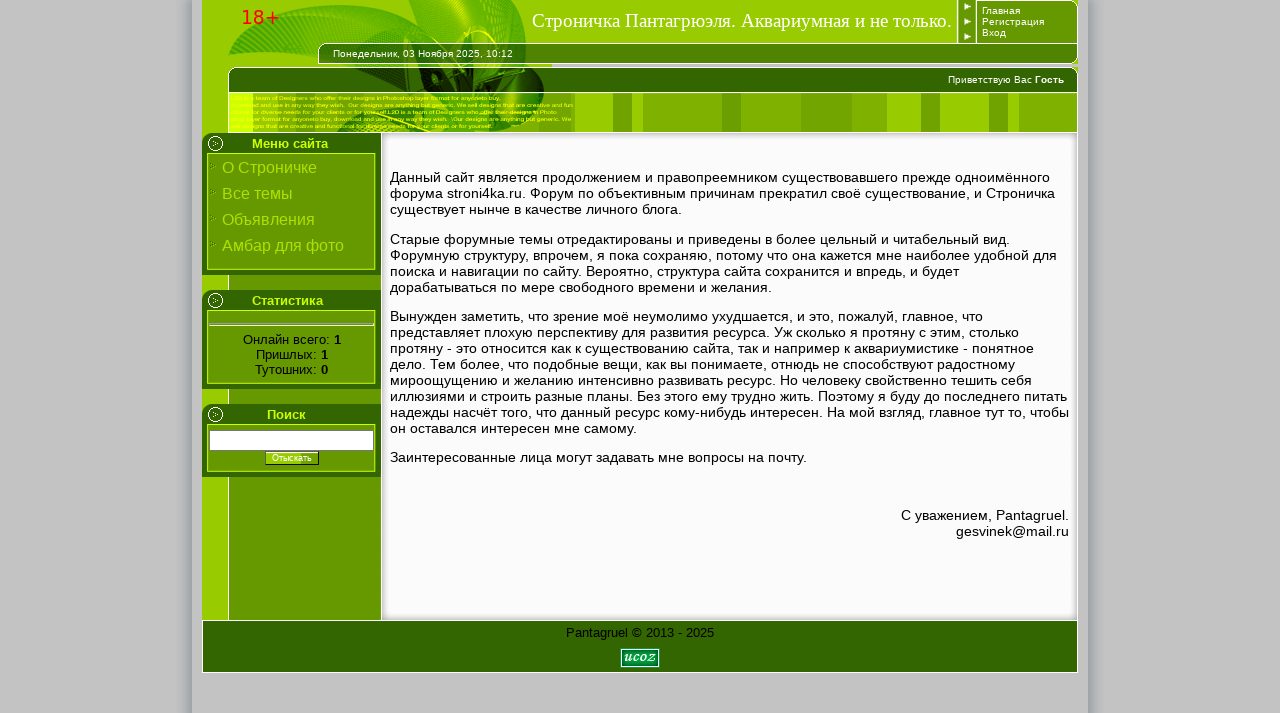

--- FILE ---
content_type: text/html; charset=UTF-8
request_url: https://stroni4ka.ru/
body_size: 5063
content:
<html>
<head>
<meta http-equiv="content-type" content="text/html; charset=UTF-8">
<title>Строничка - Главная страница</title>

<link type="text/css" rel="stylesheet" href="/_st/my.css" />

	<link rel="stylesheet" href="/.s/src/base.min.css" />
	<link rel="stylesheet" href="/.s/src/layer1.min.css" />

	<script src="/.s/src/jquery-1.12.4.min.js"></script>
	
	<script src="/.s/src/uwnd.min.js?v=271322"></script>
	<link rel="stylesheet" href="/.s/src/ulightbox/ulightbox.min.css" />
	<script src="/.s/src/ulightbox/ulightbox.min.js"></script>
	<script>
/* --- UCOZ-JS-DATA --- */
window.uCoz = {"site":{"host":"stroni4ka.ucoz.ru","id":"0stroni4ka","domain":"stroni4ka.ru"},"module":"index","language":"ru","layerType":1,"country":"US","sign":{"5458":"Следующий","7254":"Изменить размер","7253":"Начать слайд-шоу","3125":"Закрыть","7251":"Запрошенный контент не может быть загружен. Пожалуйста, попробуйте позже.","7252":"Предыдущий","7287":"Перейти на страницу с фотографией.","5255":"Помощник"},"ssid":"157620451275712713747","uLightboxType":1};
/* --- UCOZ-JS-CODE --- */
function loginPopupForm(params = {}) { new _uWnd('LF', ' ', -250, -100, { closeonesc:1, resize:1 }, { url:'/index/40' + (params.urlParams ? '?'+params.urlParams : '') }) }
/* --- UCOZ-JS-END --- */
</script>

	<style>.UhideBlock{display:none; }</style>
	<script type="text/javascript">new Image().src = "//counter.yadro.ru/hit;noadsru?r"+escape(document.referrer)+(screen&&";s"+screen.width+"*"+screen.height+"*"+(screen.colorDepth||screen.pixelDepth))+";u"+escape(document.URL)+";"+Date.now();</script>

</head>

<body style="background:#99CC00; margin:0px; padding:0 10px 0 10px;">


<!--<div style="height:21px;background:#99CC00;"><img src="/.s/t/988/1.gif" border="0"></div>-->

<!--U1AHEADER1Z--><table border="0" cellpadding="0" cellspacing="0" width="100%" height="43">
 <tr style=" background-color: #9c0;"><td width="330"><img src="/18/18.png" border="0"></td><td style="/*background:url('/.s/t/988/3.gif') right no-repeat;*/background: url(/.s/t/988/3.gif) right no-repeat; /* Подключаем картинку */ background-size: 100% auto; /* Растягиваем на всю ширину, высота автоматически */ background-position: center; /* Центрируем картинку */"><span style="color:#FFFFFF;font:14pt bold Verdana,Tahoma;"><!-- <logo> -->Строничка Пантагрюэля. Аквариумная и не только.<!-- </logo> --></span></td><td style="background:url('/.s/t/988/4.gif');font-size:10px;padding-left:5px;" width="10%" class="topLink"><a href="http://stroni4ka.ru/" title="Главная"><!--<s5176>-->Главная<!--</s>--></a><br /><a href="/index/3" title="Регистрация"><!--<s3089>-->Регистрация<!--</s>--></a> <br /><a href="javascript:;" rel="nofollow" onclick="loginPopupForm(); return false;" title="Вход"><!--<s3087>-->Вход<!--</s>--></a></td><td width="14"><img src="/.s/t/988/5.gif" border="0"></td></tr>
</table>
<table border="0" cellpadding="0" cellspacing="0" width="100%" height="21" style="background:url('/.s/t/988/6.gif') #508300;">
 <tr><td width="131"><img src="/.s/t/988/7.gif" border="0"></td><td style="background:url('/.s/t/988/8.gif') left no-repeat;font-size:10px;color:#FFFFFF;">Понедельник, 03 Ноября 2025, 10:12</td><td width="14"><img src="/.s/t/988/9.gif" border="0"></td></tr>
</table>
<div style="height:3px;"><img src="/.s/t/988/10.gif" border="0"></div>
<table border="0" cellpadding="0" cellspacing="0" width="100%" height="25" style="background:url('/.s/t/988/11.gif') #336600;">
 <tr><td width="47"><img src="/.s/t/988/12.gif" border="0"></td><td style="background:url('/.s/t/988/13.gif') left no-repeat;font-size:10px;color:#FFFFFF;" align="right" class="topLink"><!--<s5212>-->Приветствую Вас<!--</s>--> <b>Гость</b> </td><td width="14"><img src="/.s/t/988/14.gif" border="0"></td></tr>
</table>
<div style="height:41px;background:url('/.s/t/988/15.gif');border-right:1px solid #FFFFFF;"><img src="/.s/t/988/16.gif" border="0"></div><!--/U1AHEADER1Z-->


<table border="0" cellpadding="0" cellspacing="0" width="100%">
<tr>
<td valign="top" style="width:179px;background:url('/.s/t/988/17.gif');">

<!--U1CLEFTER1Z--><!-- <block1> -->

<table border="0" cellpadding="0" cellspacing="0" width="179">
<tr><td height="21" style="background:url('/.s/t/988/18.gif') #336600;color:#CCFF00;padding-left:50px;"><b><!-- <bt> --><!--<s5184>-->Меню сайта<!--</s>--><!-- </bt> --></b></td></tr>
<tr><td style="background:url('/.s/t/988/19.gif') #669900;padding:5px 7px 5px 7px;"><!-- <bc> --><div id="uMenuDiv1" class="uMenuV" style="position:relative;"><ul class="uMenuRoot">
<li><div class="umn-tl"><div class="umn-tr"><div class="umn-tc"></div></div></div><div class="umn-ml"><div class="umn-mr"><div class="umn-mc"><div class="uMenuItem"><a href="/"><span>О Строничке</span></a></div></div></div></div><div class="umn-bl"><div class="umn-br"><div class="umn-bc"><div class="umn-footer"></div></div></div></div></li>
<li><div class="umn-tl"><div class="umn-tr"><div class="umn-tc"></div></div></div><div class="umn-ml"><div class="umn-mr"><div class="umn-mc"><div class="uMenuItem"><a href="/forum"><span>Все темы</span></a></div></div></div></div><div class="umn-bl"><div class="umn-br"><div class="umn-bc"><div class="umn-footer"></div></div></div></div></li>
<li><div class="umn-tl"><div class="umn-tr"><div class="umn-tc"></div></div></div><div class="umn-ml"><div class="umn-mr"><div class="umn-mc"><div class="uMenuItem"><a href="/board/"><span>Объявления</span></a></div></div></div></div><div class="umn-bl"><div class="umn-br"><div class="umn-bc"><div class="umn-footer"></div></div></div></div></li>
<li><div class="umn-tl"><div class="umn-tr"><div class="umn-tc"></div></div></div><div class="umn-ml"><div class="umn-mr"><div class="umn-mc"><div class="uMenuItem"><a href="/photo"><span>Амбар для фото</span></a></div></div></div></div><div class="umn-bl"><div class="umn-br"><div class="umn-bc"><div class="umn-footer"></div></div></div></div></li></ul></div><script>$(function(){_uBuildMenu('#uMenuDiv1',0,document.location.href+'/','uMenuItemA','uMenuArrow',2500);})</script><!-- </bc> --></td></tr>
<tr><td><img src="/.s/t/988/20.gif" border="0"></td></tr>
</table><br />

<!-- </block1> -->

<!-- <block5> -->

<!-- </block5> -->

<!-- <block6> -->

<table border="0" cellpadding="0" cellspacing="0" width="179">
<tr><td height="21" style="background:url('/.s/t/988/18.gif') #336600;color:#CCFF00;padding-left:50px;"><b><!-- <bt> --><!--<s5195>-->Статистика<!--</s>--><!-- </bt> --></b></td></tr>
<tr><td style="background:url('/.s/t/988/19.gif') #669900;padding:5px 7px 5px 7px;"><div align="center"><!-- <bc> --><hr /><div class="tOnline" id="onl1">Онлайн всего: <b>1</b></div> <div class="gOnline" id="onl2">Пришлых: <b>1</b></div> <div class="uOnline" id="onl3">Тутошних: <b>0</b></div><!-- </bc> --></div></td></tr>
<tr><td><img src="/.s/t/988/20.gif" border="0"></td></tr>
</table><br />

<!-- </block6> -->

<!-- <block10> -->

<table border="0" cellpadding="0" cellspacing="0" width="179">
<tr><td height="21" style="background:url('/.s/t/988/18.gif') #336600;color:#CCFF00;padding-left:65px;"><b><!-- <bt> --><!--<s3163>-->Поиск<!--</s>--><!-- </bt> --></b></td></tr>
<tr><td style="background:url('/.s/t/988/19.gif') #669900;padding:5px 7px 5px 7px;"><div align="center"><!-- <bc> -->
		<div class="searchForm">
			<form onsubmit="this.sfSbm.disabled=true" method="get" style="margin:0" action="/search/">
				<div align="center" class="schQuery">
					<input type="text" name="q" maxlength="30" size="20" class="queryField" />
				</div>
				<div align="center" class="schBtn">
					<input type="submit" class="searchSbmFl" name="sfSbm" value="Отыскать" />
				</div>
				<input type="hidden" name="t" value="0">
			</form>
		</div><!-- </bc> --></div></td></tr>
<tr><td><img src="/.s/t/988/20.gif" border="0"></td></tr>
</table><br />

<!-- </block10> -->
<!-- <block15770> -->

<!-- </block15770> --><!--/U1CLEFTER1Z-->

</td>

<td valign="top" height="100%">
<table border="0" cellpadding="0" cellspacing="0" width="100%" height="100%" style="border-left:1px solid #FFFFFF;border-right:1px solid #FFFFFF;">
<tr><td width="8" height="8"><img src="/.s/t/988/21.gif" border="0"></td><td style="background:url('/.s/t/988/22.gif');"></td><td width="8" height="8"><img src="/.s/t/988/23.gif" border="0"></td>
<tr><td style="background:url('/.s/t/988/24.gif');"></td><td style="background:#FBFBFB;" height="100%" valign="top"><!-- <middle> --><!-- <body> --><div class="page-content-wrapper"><p>&nbsp;</p>

<p><span style="font-size: 14px;">Данный сайт является продолжением и правопреемником существовавшего прежде одноимённого форума stroni4ka.ru. Форум по объективным причинам прекратил своё существование, и Строничка существует нынче в качестве личного блога.</span></p>

<p><span style="font-size: 14px;">Старые форумные темы отредактированы и приведены в более цельный и читабельный вид. Форумную структуру, впрочем, я пока сохраняю, потому что она кажется мне наиболее удобной для поиска и навигации по сайту. Вероятно, структура сайта сохранится и впредь, и будет дорабатываться по мере свободного времени и желания.</span></p>

<p><span style="font-size: 14px;">Вынужден заметить, что зрение моё неумолимо ухудшается, и это,&nbsp;пожалуй, главное, что представляет плохую перспективу для развития ресурса. Уж сколько я протяну с этим, столько протяну - это относится как к существованию сайта, так и например к аквариумистике&nbsp;- понятное дело. Тем более, что подобные вещи, как вы понимаете, отнюдь не способствуют радостному мироощущению и желанию интенсивно развивать ресурс. Но человеку свойственно тешить себя иллюзиями и строить разные планы. Без этого ему трудно жить. Поэтому я буду до последнего питать надежды&nbsp;насчёт того, что данный ресурс кому-нибудь интересен. На мой взгляд, главное тут то, чтобы он оставался интересен мне самому.</span></p>

<p><span style="font-size:14px;">Заинтересованные лица могут задавать мне вопросы&nbsp;на почту.</span></p>

<p style="text-align: right;">&nbsp;</p>

<p style="text-align: right;"><span style="font-size:14px;">С уважением, Pantagruel.</span><br />
<span style="font-size:14px;">gesvinek@mail.ru </span><br />
<br />
&nbsp;<br />
&nbsp;</p>

<p>&nbsp;</p></div><!-- </body> --><!-- </middle> --></td><td style="background:url('/.s/t/988/25.gif');"></td></tr>
<tr><td width="8" height="8"><img src="/.s/t/988/26.gif" border="0"></td><td style="background:url('/.s/t/988/27.gif');"></td><td width="8" height="8"><img src="/.s/t/988/28.gif" border="0"></td>
</table>
</td>

</tr>
</table>


<!--U1BFOOTER1Z--><table class="footer-table" border="0" cellpadding="4" cellspacing="0" width="100%" style="border:1px solid #FFFFFF;">
<tr><td align="center" style="background:#336600;"><!-- <copy> -->Pantagruel © 2013 - 2025<!-- </copy> --></td></tr>
<tr><td align="center" style="background:#336600;"><!-- "' --><span class="pbr1HWJn"><a href="https://www.ucoz.ru/"><img style="width:40px; height:20px;" src="/.s/img/cp/53.gif" alt="" /></a></span></td></tr>
</table>
<script src="//uguide.ru/templates/uguide_ru2.js" type="text/javascript"></script>
<a class="h-top-link" id="move_up"></a>

<script type="text/javascript"> 
$(function () { 
 $(window).scroll(function () { 
 if ($(this).scrollTop() > 300) $('a#move_up').fadeIn(200); 
 else $('a#move_up').fadeOut(400); 
 }); 
 $('a#move_up').click(function () { 
 $('body,html').animate({ 
 scrollTop: 0 
 }, 800); 
 return false; 
 }); 
}); 
</script><!--/U1BFOOTER1Z-->

 <!-- Yandex.Metrika counter -->
<script type="text/javascript">
(function (d, w, c) {
 (w[c] = w[c] || []).push(function() {
 try {
 w.yaCounter19649521 = new Ya.Metrika({id:19649521,
 clickmap:true,
 trackLinks:true,
 accurateTrackBounce:true});
 } catch(e) { }
 });

 var n = d.getElementsByTagName("script")[0],
 s = d.createElement("script"),
 f = function () { n.parentNode.insertBefore(s, n); };
 s.type = "text/javascript";
 s.async = true;
 s.src = (d.location.protocol == "https:" ? "https:" : "http:") + "//mc.yandex.ru/metrika/watch.js";

 if (w.opera == "[object Opera]") {
 d.addEventListener("DOMContentLoaded", f, false);
 } else { f(); }
})(document, window, "yandex_metrika_callbacks");
</script>
<noscript><div><img src="//mc.yandex.ru/watch/19649521" style="position:absolute; left:-9999px;" alt="" /></div></noscript>
<!-- /Yandex.Metrika counter -->

<script type="text/javascript">

 var _gaq = _gaq || [];
 _gaq.push(['_setAccount', 'UA-39366764-1']);
 _gaq.push(['_trackPageview']);

 (function() {
 var ga = document.createElement('script'); ga.type = 'text/javascript'; ga.async = true;
 ga.src = ('https:' == document.location.protocol ? 'https://ssl' : 'http://www') + '.google-analytics.com/ga.js';
 var s = document.getElementsByTagName('script')[0]; s.parentNode.insertBefore(ga, s);
 })();

</script> 

 </body>

</html>
<!-- 0.06389 (s743) -->

--- FILE ---
content_type: text/css
request_url: https://stroni4ka.ru/_st/my.css
body_size: 4717
content:
/* General Style */
.ph-data {display: none !important;}
a:link {text-decoration:none; color:#336600;}
a:active {text-decoration:none; color:#336600;}
a:visited {text-decoration:none; color:#336600;}
a:hover {text-decoration:underline; color:#000000;}
.posttdMessage img{max-width:800px;}
.topLink a:link {text-decoration:none; color:#FFFFFF;}
.topLink a:active {text-decoration:none; color:#FFFFFF;}
.topLink a:visited {text-decoration:none; color:#FFFFFF;}
.topLink a:hover {text-decoration:underline; color:#000000;}

td, body {font-family:verdana,arial,helvetica; font-size:10pt;}
form {padding:0px;margin:0px;}
input,textarea,select {vertical-align:middle; font-size:10pt; font-family:verdana,arial,helvetica;}
.copy {font-size:7pt;}

.footer-table a {color: #AEE100;}
.footer-table a:hover {color: #000;}

a.noun:link {text-decoration:none; color:#AEE100}
a.noun:active {text-decoration:none; color:#AEE100}
a.noun:visited {text-decoration:none; color:#AEE100}
a.noun:hover {text-decoration:none; color:#000000}

hr {color:#8EA8C4;height:1px;}
label {cursor:pointer;cursor:hand}

.blockTitle {padding-left:19px; font-weight:bold; color:#FFFFFF; font-size:12px; background: url('/.s/t/988/29.gif') no-repeat 7px 6px;text-transform:capitalize;}

a.menu1:link {text-decoration:underline; color:#DDEEF7}
a.menu1:visited {text-decoration:underline; color:#DDEEF7}
a.menu1:hover {text-decoration:underline; color:#FFFFFF}
a.menu1:active {text-decoration:underline; color:#FFFFFF}
.menuTd {font-family:Tahoma,Arial,Helvetica; padding-left:15px;padding-right:12px; background: url('/.s/t/988/30.gif') no-repeat 0px 3px;}

.mTd {padding-left:12px;padding-top:5px;padding-right:1px;}
.pageTitle {font-family:Tahoma,Arial,Helvetica; font-size:8pt; font-weight:bold; color:#FFFFFF; padding-left:10px; padding-right:10px;}
.mframe {padding-left:15px; padding-bottom:20px; padding-right:3px;}

.blockT1 {border-left:1px solid #5694B5;}
.blockT2 {padding:5px;}
/* ------------- */

/* Menus */
ul.uz, ul.uMenuRoot {list-style: none; margin: 0 0 0 0; padding-left: 0px;}
li.menus {margin: 0; padding: 0 0 0 13px; background: url('/.s/t/988/31.gif') no-repeat 3px 4px; margin-bottom: .6em;}
/* ----- */

/* Site Menus */
.uMenuH li {float:left;padding:0 5px;}


.uMenuV .uMenuItem {font-family:Tahoma,Arial,Helvetica;font-size:12pt;}
.uMenuV li a:link {text-decoration:none; color:#AEE100}
.uMenuV li a:visited {text-decoration:none; color:#AEE100}
.uMenuV li a:hover {text-decoration:none; color:#AEE100; font-weight:bold;}
.uMenuV li a:active {text-decoration:none; color:#AEE100; font-weight:bold;}

.uMenuV .uMenuItemA {font-weight:bold;}
.uMenuV a.uMenuItemA:link {text-decoration:none; color:#FFFFFF}
.uMenuV a.uMenuItemA:visited {text-decoration:none; color:#FFFFFF}
.uMenuV a.uMenuItemA:hover {text-decoration:underline; color:#FFFFFF;}
.uMenuV .uMenuArrow {position:absolute;width:10px;height:10px;right:0;top:3px;background:url('/.s/img/wd/1/ar1.gif') no-repeat 0 0;}
.uMenuV li {margin: 0; padding: 0 0 0 13px; background: url('/.s/t/988/31.gif') no-repeat 0px 3px; margin-bottom: .6em;}
/* --------- */

/* Module Part Menu */
.catsTd {padding: 0 0 3px 12px; background: url('/.s/t/988/31.gif') no-repeat 2px 4px;}
.catName {font-family:Tahoma,Arial,Sans-Serif;font-size:12px;}
.catNameActive {font-family:Tahoma,Arial,Sans-Serif;font-size:12px;}
.catNumData {font-size:7pt;color:#336600;}
.catDescr {font-size:7pt; padding-left:10px;}
a.catName:link {text-decoration:none; color:#336600;}
a.catName:visited {text-decoration:none; color:#336600;}
a.catName:hover {text-decoration:underline; color:#336600;}
a.catName:active {text-decoration:underline; color:#336600;}
a.catNameActive:link {text-decoration:underline; color:#336600;}
a.catNameActive:visited {text-decoration:underline; color:#336600;}
a.catNameActive:hover {text-decoration:underline; color:#336600;}
a.catNameActive:active {text-decoration:underline; color:#336600;}
/* ----------------- */

/* Entries Style */
.eBlock {border:1px dotted #000000;padding:5px;background:#FFFFFF;}
.eTitle {font-family:Arial,Sans-Serif;font-size:12px;font-weight:bold;color:#336600; padding: 0 0 0 20px;background:url('/.s/t/988/32.gif') no-repeat;}
.eMessage {text-align:justify;padding-bottom:5px;}
.eText {text-align:justify;padding-bottom:5px;padding-top:5px;border-top:1px solid #99CC00;}
.textHr {color:#99CC00;height:1px;border:1px solid #99CC00;}

.eDetails {border-top:1px dotted #99CC00;border-bottom:1px dotted #99CC00;font-family:Tahoma,Arial,Sans-Serif;color:#1A1A1A;padding-bottom:5px;padding-top:3px;text-align:left;font-size:7pt;}
.eDetails1 {border-top:1px dotted #99CC00;border-bottom:1px dotted #99CC00;font-family:Tahoma,Arial,Sans-Serif;color:#1A1A1A;padding-bottom:5px;padding-top:3px;text-align:left;font-size:8pt;}
.eDetails2 {border-bottom:1px dotted #99CC00;font-family:Tahoma,Arial,Sans-Serif;color:#1A1A1A;padding-bottom:5px;padding-top:3px;text-align:left;font-size:8pt;}

.eRating {font-size:7pt;}

.eAttach {margin: 16px 0 0 0; padding: 0 0 0 15px; background: url('/.s/t/988/33.gif') no-repeat 0px 0px;}
/* ------------- */

/* Entry Manage Table */
.manTable {}
.manTdError {color:#FF0000;}
.manTd1 {}
.manTd2 {}
.manTd3 {}
.manTdSep {}
.manHr {}
.manTdBrief {}
.manTdText {}
.manTdFiles {}
.manFlFile {}
.manTdBut {}
.manFlSbm {}
.manFlRst {}
.manFlCnt {}
/* ------------------ */

/* Comments Style */
.cAnswer {padding-left:15px;padding-top:4px;font-style:italic;}

.cBlock1 {border:1px dotted #000000;padding:5px;background:#FFFFFF;}
.cBlock2 {border:1px dotted #000000;padding:5px;background:#FFFFFF;}
/* -------------- */

/* Comments Form Style */
.commTable {border:1px dotted #000000;padding:5px;background:#FFFFFF;}
.commTd1 {color:#000000;}
.commTd2 {}
.commFl {width:100%;}
.smiles {border:1px inset;background:#FFFFFF; border:1px solid #E1E1E1;}
.commReg {padding: 10 0 10 0px; text-align:center;}
.commError {color:#FF0000;}
.securityCode {}
/* ------------------- */

/* News/Blog Archive Menu */
.archUl {list-style: none; margin:0; padding-left:0;}
.archLi {padding: 0 0 3px 10px; background: url('/.s/t/988/34.gif') no-repeat 0px 4px;}
.archActive {text-decoration:underline;}
.archLi {font-family:Tahoma,Arial,Sans-Serif;font-size:11px;}
a.archLink:link {text-decoration:none; color:#336600;}
a.archLink:visited {text-decoration:none; color:#336600;}
a.archLink:hover {text-decoration:underline; color:#336600;}
a.archLink:active {text-decoration:underline; color:#336600;}
/* ---------------------- */

/* News/Blog Archive Style */
.archiveCalendars {text-align:center;color:#0000FF;}
.archiveDateTitle {font-weight:bold;color:#336600;padding-top:15px;}
.archEntryHr {width:250px;color:#99CC00;}
.archiveeTitle li {margin-left: 15px; padding: 0 0 0 15px; background: url('/.s/t/988/35.gif') no-repeat 0px 3px; margin-bottom: .6em;}
.archiveEntryTime {width:65px;font-style:italic;}
.archiveEntryComms {font-size:9px;color:#C3C3C3;}
a.archiveDateTitleLink:link {text-decoration:none; color:#336600}
a.archiveDateTitleLink:visited {text-decoration:none; color:#336600}
a.archiveDateTitleLink:hover {text-decoration:underline; color:#336600}
a.archiveDateTitleLink:active {text-decoration:underline; color:#336600}
.archiveNoEntry {text-align:center;color:#0000FF;}
/* ------------------------ */

/* News/Blog Calendar Style */
.calMonth {text-align:right; }
.calWday {background:url('/.s/t/988/15.gif') #336600; width:17px;}
.calWdaySe {background:url('/.s/t/988/15.gif') #336600; width:17px; font-weight:bold;}
.calWdaySu {background:url('/.s/t/988/15.gif') #336600; width:17px; font-weight:bold; color:#FFFFFF;}
.calMday {border:1px solid #E1E1E1; background:#FFFFFF;}
.calMdayA {border:1px inset #E1E1E1; background:#FFFFFF; font-weight:bold;}
.calMdayIs {border:1px outset #E1E1E1; background:#FFFFFF;}
.calMdayIsA {border:1px outset; background:#DEDEDE;font-weight:bold;}
a.calMonthLink:link {text-decoration:none; color:#336600;}
a.calMonthLink:visited {text-decoration:none; color:#336600;}
a.calMonthLink:hover {text-decoration:underline; color:#336600;}
a.calMonthLink:active {text-decoration:underline; color:#000000;}
a.calMdayLink:link {text-decoration:underline; color:#336600;}
a.calMdayLink:visited {text-decoration:underline; color:#336600;}
a.calMdayLink:hover {text-decoration:underline; color:#000000;}
a.calMdayLink:active {text-decoration:underline; color:#000000;}
/* ------------------------ */

/* Poll styles */
.pollBut {width:110px;}

.pollBody {padding:7px; margin:0px; background:#FFFFFF}
.textResults {background:#E2E6EA}
.textResultsTd {background:#FFFFFF}

.pollNow {border-bottom:1px solid #E2E6EA; border-left:1px solid #E2E6EA; border-right:1px solid #E2E6EA;}
.pollNowTd {}

.totalVotesTable {border-bottom:1px solid #E2E6EA; border-left:1px solid #E2E6EA; border-right:1px solid #E2E6EA;}
.totalVotesTd {background:#FFFFFF}
/* ---------- */

/* User Group Marks */
a.groupModer:link,a.groupModer:visited,a.groupModer:hover {color:blue;}
a.groupAdmin:link,a.groupAdmin:visited,a.groupAdmin:hover {color:red;}
a.groupVerify:link,a.groupVerify:visited,a.groupVerify:hover {color:green;}
/* ---------------- */

/* Other Styles */
.replaceTable {background:#99CC00; border:1px solid #FFFFFF;height:100px;width:300px;}
.replaceBody {background:#669900;}

.legendTd {font-size:7pt;}
/* ------------ */

/* ===== forum Start ===== */

/* General forum Table View */
.gTable {background:#669900}
.gTableTop {padding:2px;background: #336600;color:#FFFFFF;font-weight:bold;height:25px;padding-left:10px;font-size:11px;border:1px solid #FFFFFF;}
.gTableSubTop {padding:2px;background:url('/.s/t/988/15.gif') #336600;color:#336600;height:20px;}
.gTableBody {padding:2px;background:#E8FFBC;}
.gTableBody1 {padding:2px;background:#FFFFFF;}
.gTableBottom {padding:2px;background:#E8FFBC;}
.gTableLeft {padding:2px;background:#E8FFBC;font-weight:bold;color:#336600}
.gTableRight {padding:2px;background:#E8FFBC;}
.gTableError {padding:2px;background:#E8FFBC;color:#FF0000;}
/* ------------------------ */

/* Forums Styles */
.forumNameTd,.forumLastPostTd {padding:2px;background:#FFFFFF}
.forumIcoTd,.forumThreadTd,.forumPostTd {padding:2px;background:#E8FFBC;}
.forumLastPostTd,.forumArchive {padding:2px;font-size:7pt;}

a.catLink:link {text-decoration:none; color:#FFFFFF;}
a.catLink:visited {text-decoration:none; color:#FFFFFF;}
a.catLink:hover {text-decoration:underline; color:#FFFFFF;}
a.catLink:active {text-decoration:underline; color:#FFFFFF;}

.lastPostGuest,.lastPostUser,.threadAuthor {font-weight:bold}
.archivedForum{font-size:7pt;color:#FF0000;font-weight:bold;}
/* ------------- */

/* forum Titles & other */
.forum {font-weight:bold;font-size:9pt;}
.forumDescr,.forumModer {color:#858585;font-size:7pt;}
.forumViewed {font-size:9px;}
a.forum:link, a.lastPostUserLink:link, a.forumLastPostLink:link, a.threadAuthorLink:link {text-decoration:none; color:#336600;}
a.forum:visited, a.lastPostUserLink:visited, a.forumLastPostLink:visited, a.threadAuthorLink:visited {text-decoration:none; color:#336600;}
a.forum:hover, a.lastPostUserLink:hover, a.forumLastPostLink:hover, a.threadAuthorLink:hover {text-decoration:underline; color:#669900;}
a.forum:active, a.lastPostUserLink:active, a.forumLastPostLink:active, a.threadAuthorLink:active {text-decoration:underline; color:#336600;}
/* -------------------- */

/* forum Navigation Bar */
.forumNamesBar {padding-bottom:7px;font-weight:bold;font-size:7pt;}
.forumBarKw {font-weight:normal;}
a.forumBarA:link {text-decoration:none; color:#000000;}
a.forumBarA:visited {text-decoration:none; color:#000000;}
a.forumBarA:hover {text-decoration:none; color:#336600;}
a.forumBarA:active {text-decoration:underline; color:#336600;}
.fNavLink {font-size: 10pt;}
/* -------------------- */

/* forum Fast Navigation Blocks */
.fastNav,.fastSearch,.fastLoginForm {font-size:7pt;}
/* ---------------------------- */

/* forum Fast Navigation Menu */
.fastNavMain {background:#C7D7EF;}
.fastNavCat {background:#E8FFBC;}
.fastNavCatA {background:#E8FFBC;color:#0000FF}
.fastNavForumA {color:#0000FF}
/* -------------------------- */

/* forum Page switches */
.switches {background:#669900;}
.pagesInfo {background:#FFFFFF;padding-right:10px;font-size:7pt;}
.switch {background:#FFFFFF;width:15px;font-size:7pt;}
.switchActive {background:#A9E100;font-weight:bold;color:#336600;width:15px}
a.switchDigit:link,a.switchBack:link,a.switchNext:link {text-decoration:none; color:#000000;}
a.switchDigit:visited,a.switchBack:visited,a.switchNext:visited {text-decoration:none; color:#000000;}
a.switchDigit:hover,a.switchBack:hover,a.switchNext:hover {text-decoration:underline; color:#FF0000;}
a.switchDigit:active,a.switchBack:active,a.switchNext:active {text-decoration:underline; color:#FF0000;}
/* ------------------- */

/* forum Threads Style */
.threadNametd,.threadAuthTd,.threadLastPostTd {padding:2px;padding:2px;background:#FFFFFF}
.threadIcoTd,.threadPostTd,.threadViewTd {padding:2px;background:#E8FFBC;}
.threadLastPostTd {padding:2px;font-size:7pt;}
.threadDescr {color:#858585;font-size:7pt;}
.threadNoticeLink {font-weight:bold;}
.threadsType {padding:2px;background:#A9E100;height:20px;font-weight:bold;font-size:7pt;color:#000000;padding-left:40px;}
.threadsDetails {padding:2px;background:#A9E100;height:20px;color:#000000;}
.forumOnlineBar {padding:2px;background:#A9E100;height:20px;color:#000000;}

a.threadPinnedLink:link {text-decoration:none; color:#0000FF;}
a.threadPinnedLink:visited {text-decoration:none; color:#0000FF;}
a.threadPinnedLink:hover {text-decoration:none; color:#FF0000;}
a.threadPinnedLink:active {text-decoration:underline; color:#FF0000;}

a.threadLink:link {text-decoration:none; color:#336600;}
a.threadLink:visited {text-decoration:none; color:#336600;}
a.threadLink:hover {text-decoration:underline; color:#000000;}
a.threadLink:active {text-decoration:underline; color:#000000;}

.postpSwithces {font-size:7pt;}
.thDescr {font-weight:normal;}
.threadFrmBlock {font-size:7pt;text-align:right;}
/* ------------------- */

/* Posts View */
.postTable {background:#E1E1E1}
.postPoll {background:#E8FFBC;text-align:center;}
.postFirst {background:#E8FFBC;border-bottom:3px solid #FFFFFF;}
.postRest1 {background:#E8FFBC;}
.postRest2 {background:#E8FFBC;}
.postSeparator {height:3px;background:#CCFF00;}

.postTdTop {background:url('/.s/t/988/15.gif') #336600;color:#336600;height:20px;}
.postBottom {background:#EEEEEE;height:20px}
.postUser {font-weight:bold;}
.postTdInfo {text-align:center;padding:5px;background:#E8FFBC;}
.postRankName {margin-top:5px;}
.postRankIco {margin-bottom:5px;margin-bottom:5px;}
.reputation {margin-top:5px;}
.signatureHr {margin-top:20px;color:#597798;}
.posttdMessage {padding:5px;background:#FFFFFF;}

.postPoll {padding:5px;}
.pollQuestion {text-align:center;font-weight:bold;} 
.pollButtons,.pollTotal {text-align:center;}
.pollSubmitBut,.pollreSultsBut {width:140px;font-size:7pt;}
.pollSubmit {font-weight:bold;}
.pollEnd {text-align:center;height:30px;}

.codeMessage {background:#FFFFFF;font-size:9px;}
.quoteMessage {
 padding: 10px;
 color: #363636;
 background: #FFFFFF;
 font-size: 10px;
 border: 1px solid #DCDCDC !important; 
}
.bbQuoteBlock{
 margin-top: 10px;
}
.bbQuoteName {
 background: #fff;
 margin-top: -5px;
 margin-left: 10px;
 font-size: 7pt;
 position: absolute;
 padding: 0px 5px;
 
}
.bbQuoteName .qName{
 font-weight: bold !important; 
}
.bbQuoteName b{
 font-weight: normal !important;
}
.signatureView {font-size:7pt;} 
.edited {padding-top:30px;font-size:7pt;text-align:right;color:gray;}
.editedBy {font-weight:bold;font-size:8pt;}

.statusBlock {padding-top:3px;}
.statusOnline {color:#0000FF;}
.statusOffline {color:#FF0000;}
/* ---------- */

/* forum AllInOne Fast Add */
.newThreadBlock {background: #F9F9F9;border: 1px solid #B2B2B2;}
.newPollBlock {background: #F9F9F9;border: 1px solid #B2B2B2;}
.newThreadItem {padding: 0 0 0 8px; background: url('/.s/t/988/37.gif') no-repeat 0px 4px;}
.newPollItem {padding: 0 0 0 8px; background: url('/.s/t/988/37.gif') no-repeat 0px 4px;}
/* ----------------------- */

/* forum Post Form */
.loginButton {font-size:7pt;background:#FFFFFF;color:#575757;border:1px outset #636363;}
.pollBut, .searchSbmFl, .commSbmFl, .signButton {font-size:7pt;background:url('/.s/t/988/15.gif') #336600;color:#FFFFFF;border:1px outset #615E58;}

.codeButtons {font-size:7pt;background:url('/.s/t/988/15.gif') #336600;color:#FFFFFF;border:1px outset #615E58;}
.codeCloseAll {font-size:7pt; font-weight:bold;background:url('/.s/t/988/15.gif') #336600;color:#FFFFFF;border:1px outset #615E58;}
.postNameFl,.postDescrFl {width:400px}
.postPollFl,.postQuestionFl {width:400px}
.postResultFl {width:50px}
.postAnswerFl {width:300px}
.postTextFl {width:550px;height:150px}
.postUserFl {width:300px}

.pollHelp {font-weight:normal;font-size:7pt;padding-top:3px;}
.smilesPart {padding-top:5px;text-align:center}
/* ----------------- */

/* ====== forum End ====== */


.h-top-link, .h-top-link:hover {display:none;cursor:pointer;width:48px;height:48px;text-align:center;background:#1d76d9 url('https://stroni4ka.ru/naverh.png');color:#fff;position:fixed;right:40px;bottom:40px;}

/* Этот медиа-запрос применяется только для экранов с шириной 1024px и больше (например, компьютеры и ноутбуки) */
@media screen and (min-width: 1024px) { 
 /* Стили для основного контейнера только в компьютерной версии */
 body, .container, .mframe {
 width: 70% !important; /* Устанавливаем ширину контейнера 70% от ширины экрана */
 margin: 0 auto !important; /* Центрируем контейнер по горизонтали */
 box-sizing: border-box !important; /* Учитываем padding и border в общей ширине элемента */
 background-color: #c3c3c3 !important; /* Устанавливаем светло-серый фон (раньше был ededed) */
 
 /* Добавляем тень только по бокам контейнера */
 -webkit-box-shadow: 5px 0px 10px 2px rgba(34, 60, 80, 0.2), -5px 0px 10px 2px rgba(34, 60, 80, 0.2); /* Тень слева и справа для браузеров на основе WebKit */
 -moz-box-shadow: 5px 0px 10px 2px rgba(34, 60, 80, 0.2), -5px 0px 10px 2px rgba(34, 60, 80, 0.2); /* Тень для браузеров на основе Mozilla */
 box-shadow: 5px 0px 10px 2px rgba(34, 60, 80, 0.2), -5px 0px 10px 2px rgba(34, 60, 80, 0.2); /* Основное свойство тени, работает во всех современных браузерах */
 }
}

/* Поле ввода (например, поисковый запрос) будет занимать всю ширину родительского контейнера */
.queryField {
 width: 100%!important; /* Растягиваем поле ввода на 100% от ширины контейнера */
}

/* Все изображения в классах .posttdMessage не будут превышать ширину своего родительского контейнера */
.posttdMessage img {
 max-width: 100%!important; /* Убеждаемся, что изображения не выходят за границы родительского элемента */
 min-width: 100%!important; /* Убеждаемся, что изображения не выходят за границы родительского элемента */
}